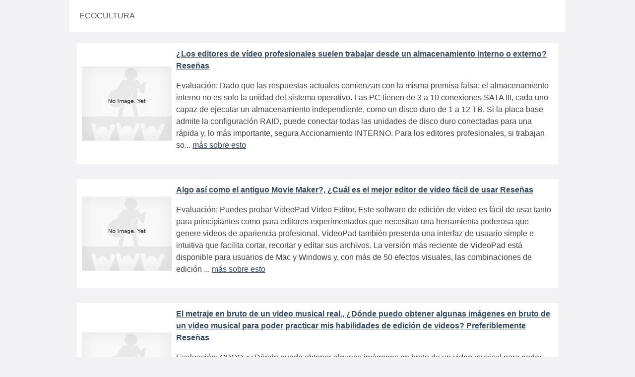

--- FILE ---
content_type: text/html; charset=UTF-8
request_url: https://www.ecocultura.tv/category/10/2
body_size: 4729
content:
<!doctype html>
<html lang="es">

    <head>
        <title>. Página 2 </title>
        <meta charset="utf-8">
        <meta name="viewport" content="width=device-width, initial-scale=1, shrink-to-fit=no">

                    <link rel="stylesheet" type="text/css" href="/css/pure-min.css">
            
            <!--[if lte IE 8]>
                <link rel="stylesheet" href="/css/grids-responsive-old-ie-min.css">
            <![endif]-->
            <!--[if gt IE 8]><!-->
                <link rel="stylesheet" type="text/css" href="/css/grids-responsive-min.css">
            <!--<![endif]-->
            <link rel="stylesheet" type="text/css" href="/css/styles.css">
            <link rel="stylesheet" type="text/css" href="/css/tabs.css">
            <link rel="stylesheet" href="/css/fontawesome-all.min.css">
            <link rel="stylesheet" href="/floatbox/floatbox/floatbox.css" />
            <link rel="stylesheet" type="text/css" href="/css/pure-extend.css">
            
            <script src="//code.jquery.com/jquery-1.11.0.min.js"></script>
            <script src="/floatbox/floatbox/floatbox.js"></script>
            <script src="https://unpkg.com/leaflet@1.6.0/dist/leaflet.js"></script>
            <link href="https://unpkg.com/leaflet@1.6.0/dist/leaflet.css" rel="stylesheet"/>

            </head>

    <body>

        

        <div class="content">

            <!-- top header menu / better to do with native menu? -->
            <div class="custom-wrapper pure-g" id="menu">
                <div class="pure-u-1 pure-u-md-6-24">
                    <div class="pure-menu">

                        <a href="/" class="pure-menu-heading custom-brand">
                            Ecocultura
                        </a>
                        <a href="#" class="custom-toggle" id="toggle"><s class="bar"></s><s class="bar"></s></a>
                    </div>
                </div>


                <script>
                  // (function() {
                  //   var cx = '007228050131791561461:7w95fjh_zpy';
                  //   var gcse = document.createElement('script');
                  //   gcse.type = 'text/javascript';
                  //   gcse.async = true;
                  //   gcse.src = 'https://cse.google.com/cse.js?cx=' + cx;
                  //   var s = document.getElementsByTagName('script')[0];
                  //   s.parentNode.insertBefore(gcse, s);
                  // })();
                </script>
                
           
                <div class="pure-u-1 pure-u-md-18-24">
                    <div class="pure-menu pure-menu-horizontal custom-menu-3 custom-can-transform">
                        <ul class="pure-menu-list">
                                                                                                            </ul>
                    </div>
                </div>
            </div>
       
        
	<h3>  </h3>


	
		<div class="pure-g">
			<div class="pure-u-1 category-item-box">
				<div class="pure-g">
					<div class="pure-u-1 pure-u-sm-2-5 pure-u-md-1-5">
						<a href="/26/los-editores-de-video-profesionales-suelen-trabajar-desde-un-almacenamiento-interno-o-externo"><img alt="¿Los editores de vídeo profesionales suelen trabajar desde un almacenamiento interno o externo?" class="vertical-align listimage" src=" /img/noimage.jpg " /></a>
					</div>
					<div class="pure-u-1 pure-u-sm-3-5 pure-u-md-4-5">
						<strong><a href="/26/los-editores-de-video-profesionales-suelen-trabajar-desde-un-almacenamiento-interno-o-externo">¿Los editores de vídeo profesionales suelen trabajar desde un almacenamiento interno o externo? Reseñas</a></strong>

												<p>Evaluación: Dado que las respuestas actuales comienzan con la misma premisa falsa: el almacenamiento interno no es solo la unidad del sistema operativo. Las PC tienen de 3 a 10 conexiones SATA III, cada uno capaz de ejecutar un almacenamiento independiente, como un disco duro de 1 a 12 TB. Si la placa base admite la configuración RAID, puede conectar todas las unidades de disco duro conectadas para una rápida y, lo más importante, segura Accionamiento INTERNO. Para los editores profesionales, si trabajan so... <a href="/26/los-editores-de-video-profesionales-suelen-trabajar-desde-un-almacenamiento-interno-o-externo">más sobre esto</a></p>
											</div>
				</div>
			</div>
		</div>
	


	
		<div class="pure-g">
			<div class="pure-u-1 category-item-box">
				<div class="pure-g">
					<div class="pure-u-1 pure-u-sm-2-5 pure-u-md-1-5">
						<a href="/30/cual-es-el-mejor-editor-de-video-facil-de-usar-algo-asi-como-el-antiguo-movie-maker"><img alt="Algo así como el antiguo Movie Maker?, ¿Cuál es el mejor editor de video fácil de usar" class="vertical-align listimage" src=" /img/noimage.jpg " /></a>
					</div>
					<div class="pure-u-1 pure-u-sm-3-5 pure-u-md-4-5">
						<strong><a href="/30/cual-es-el-mejor-editor-de-video-facil-de-usar-algo-asi-como-el-antiguo-movie-maker">Algo así como el antiguo Movie Maker?, ¿Cuál es el mejor editor de video fácil de usar Reseñas</a></strong>

												<p>Evaluación: Puedes probar VideoPad Video Editor. Este software de edición de video es fácil de usar tanto para principiantes como para editores experimentados que necesitan una herramienta poderosa que genere videos de apariencia profesional. VideoPad también presenta una interfaz de usuario simple e intuitiva que facilita cortar, recortar y editar sus archivos. La versión más reciente de VideoPad está disponible para usuarios de Mac y Windows y, con más de 50 efectos visuales, las combinaciones de edición ... <a href="/30/cual-es-el-mejor-editor-de-video-facil-de-usar-algo-asi-como-el-antiguo-movie-maker">más sobre esto</a></p>
											</div>
				</div>
			</div>
		</div>
	


	
		<div class="pure-g">
			<div class="pure-u-1 category-item-box">
				<div class="pure-g">
					<div class="pure-u-1 pure-u-sm-2-5 pure-u-md-1-5">
						<a href="/35/donde-puedo-obtener-algunas-imagenes-en-bruto-de-un-video-musical-para-poder-practicar-mis-habilidades-de-edicion-de-videos-preferiblemente-el-metraje-en-bruto-de-un-video-musical-real"><img alt="El metraje en bruto de un video musical real., ¿Dónde puedo obtener algunas imágenes en bruto de un video musical para poder practicar mis habilidades de edición de videos? Preferiblemente" class="vertical-align listimage" src=" /img/noimage.jpg " /></a>
					</div>
					<div class="pure-u-1 pure-u-sm-3-5 pure-u-md-4-5">
						<strong><a href="/35/donde-puedo-obtener-algunas-imagenes-en-bruto-de-un-video-musical-para-poder-practicar-mis-habilidades-de-edicion-de-videos-preferiblemente-el-metraje-en-bruto-de-un-video-musical-real">El metraje en bruto de un video musical real., ¿Dónde puedo obtener algunas imágenes en bruto de un video musical para poder practicar mis habilidades de edición de videos? Preferiblemente Reseñas</a></strong>

												<p>Evaluación: OPOQ &lt;¿Dónde puedo obtener algunas imágenes en bruto de un video musical para poder practicar mis habilidades de edición de videos? Preferiblemente, el metraje en bruto de un video musical real. Consigamos la terminología correcta. Las secuencias de video sin procesar, filmadas por cámaras de video reales como Arri, son mormalmente específicas de un fabricante o cámara en particular. Si tuviera acceso a él, probablemente no tendría ninguna forma de usarlo. Otro punto es que, a menos que esté ... <a href="/35/donde-puedo-obtener-algunas-imagenes-en-bruto-de-un-video-musical-para-poder-practicar-mis-habilidades-de-edicion-de-videos-preferiblemente-el-metraje-en-bruto-de-un-video-musical-real">más sobre esto</a></p>
											</div>
				</div>
			</div>
		</div>
	


	
		<div class="pure-g">
			<div class="pure-u-1 category-item-box">
				<div class="pure-g">
					<div class="pure-u-1 pure-u-sm-2-5 pure-u-md-1-5">
						<a href="/37/que-experiencias-tiene-la-gente-con-el-editor-de-video-openshot"><img alt="¿Qué experiencias tiene la gente con el editor de video OpenShot?" class="vertical-align listimage" src=" /img/noimage.jpg " /></a>
					</div>
					<div class="pure-u-1 pure-u-sm-3-5 pure-u-md-4-5">
						<strong><a href="/37/que-experiencias-tiene-la-gente-con-el-editor-de-video-openshot">¿Qué experiencias tiene la gente con el editor de video OpenShot? Reseñas</a></strong>

												<p>Evaluación: Lo probé durante unas horas. Parece bien, bastante básico. Similar a otros programas de edición de video para consumidores. Además, funciona un poco lento en mi computadora bastante potente con solo unos pocos clips. Por lo general, eso no es una buena señal, ya que cuando se llega a un proyecto más grande existe el riesgo de fallar. En general, es bastante básico y probablemente se bloqueará a menudo. Si está buscando un buen software gratuito, pruebe Hitfilm Express. Probado y verdadero y tien... <a href="/37/que-experiencias-tiene-la-gente-con-el-editor-de-video-openshot">más sobre esto</a></p>
											</div>
				</div>
			</div>
		</div>
	


	
		<div class="pure-g">
			<div class="pure-u-1 category-item-box">
				<div class="pure-g">
					<div class="pure-u-1 pure-u-sm-2-5 pure-u-md-1-5">
						<a href="/40/cuanto-ssd-necesito-para-la-edicion-de-video-256gb-512gb-1tb"><img alt="¿Cuánto SSD necesito para la edición de video: 256GB / 512GB / 1TB?" class="vertical-align listimage" src=" /img/noimage.jpg " /></a>
					</div>
					<div class="pure-u-1 pure-u-sm-3-5 pure-u-md-4-5">
						<strong><a href="/40/cuanto-ssd-necesito-para-la-edicion-de-video-256gb-512gb-1tb">¿Cuánto SSD necesito para la edición de video: 256GB / 512GB / 1TB? Reseñas</a></strong>

												<p>Evaluación: ¿Cuánto dinero tiene usted? Si desea una respuesta simple a esta pregunta, compre la que pueda pagar. Sin embargo, tenga en cuenta que solo hacer eso es, no la decisión más inteligente. En mi opinión, los precios de los SSD siguen siendo altos, y los discos duros mecánicos clásicos típicos siguen realizando un buen trabajo si son modelos nuevos (7200 rpm). Por supuesto, nada supera a un SSD en velocidad pura, pero por otro lado, 1TB todavía es una cantidad de espacio muy limitada para almacenar ... <a href="/40/cuanto-ssd-necesito-para-la-edicion-de-video-256gb-512gb-1tb">más sobre esto</a></p>
											</div>
				</div>
			</div>
		</div>
	


	
		<div class="pure-g">
			<div class="pure-u-1 category-item-box">
				<div class="pure-g">
					<div class="pure-u-1 pure-u-sm-2-5 pure-u-md-1-5">
						<a href="/51/cual-es-el-software-de-edicion-de-video-mas-caro-y-vale-la-pena-el-dinero"><img alt="¿Cuál es el software de edición de video más caro y vale la pena el dinero?" class="vertical-align listimage" src=" /img/noimage.jpg " /></a>
					</div>
					<div class="pure-u-1 pure-u-sm-3-5 pure-u-md-4-5">
						<strong><a href="/51/cual-es-el-software-de-edicion-de-video-mas-caro-y-vale-la-pena-el-dinero">¿Cuál es el software de edición de video más caro y vale la pena el dinero? Reseñas</a></strong>

												<p>Evaluación: nulo <a href="/51/cual-es-el-software-de-edicion-de-video-mas-caro-y-vale-la-pena-el-dinero">más sobre esto</a></p>
											</div>
				</div>
			</div>
		</div>
	


	
		<div class="pure-g">
			<div class="pure-u-1 category-item-box">
				<div class="pure-g">
					<div class="pure-u-1 pure-u-sm-2-5 pure-u-md-1-5">
						<a href="/52/cual-es-el-mejor-software-de-edicion-de-video-para-2019"><img alt="¿Cuál es el mejor software de edición de video para 2019?" class="vertical-align listimage" src=" /img/noimage.jpg " /></a>
					</div>
					<div class="pure-u-1 pure-u-sm-3-5 pure-u-md-4-5">
						<strong><a href="/52/cual-es-el-mejor-software-de-edicion-de-video-para-2019">¿Cuál es el mejor software de edición de video para 2019? Reseñas</a></strong>

												<p>Evaluación: Obviamente voy a votar por HitFilm Express Descarga HitFilm Express | para Mac y PC - fxhome.com Aunque es GRATIS, es muy completo y, especialmente si le gustan los efectos de video, tiene muchas opciones para trabajar en Composits. Solo mencione algunos: enmascaramiento, seguimiento y clave cromática (pantalla verde). También tiene, si no ilimitado, una gran cantidad de líneas de tiempo disponibles, texto de forma libre que se puede animar. Entonces, no hay límites de longitud de procesamiento ... <a href="/52/cual-es-el-mejor-software-de-edicion-de-video-para-2019">más sobre esto</a></p>
											</div>
				</div>
			</div>
		</div>
	


	
		<div class="pure-g">
			<div class="pure-u-1 category-item-box">
				<div class="pure-g">
					<div class="pure-u-1 pure-u-sm-2-5 pure-u-md-1-5">
						<a href="/53/cuales-son-las-especificaciones-minimas-para-la-edicion-de-video-full-hd-quiero-construir-una-pc-economica-con-piezas-usadas-cuales-son-los-requisitos-minimos-para-eso-como-cpu-y-tarjeta-de-video"><img alt="¿Cuáles son las especificaciones mínimas para la edición de video Full HD? Quiero construir una PC económica con piezas usadas. ¿Cuáles son los requisitos mínimos para eso? ¿Como cpu y tarjeta de video?" class="vertical-align listimage" src=" /img/noimage.jpg " /></a>
					</div>
					<div class="pure-u-1 pure-u-sm-3-5 pure-u-md-4-5">
						<strong><a href="/53/cuales-son-las-especificaciones-minimas-para-la-edicion-de-video-full-hd-quiero-construir-una-pc-economica-con-piezas-usadas-cuales-son-los-requisitos-minimos-para-eso-como-cpu-y-tarjeta-de-video">¿Cuáles son las especificaciones mínimas para la edición de video Full HD? Quiero construir una PC económica con piezas usadas. ¿Cuáles son los requisitos mínimos para eso? ¿Como cpu y tarjeta de video? Reseñas</a></strong>

												<p>Evaluación: Aquí está mi PC de edición de video / juegos de 1080p: "Diseño personalizado de Indomidable" Para la edición de 1080p, desea una GPU con al menos 4 GB de VRAM, recomiendo 32 GB de RAM, pero pude hacerlo con 16 (Saw aumento de rendimiento con 32). Dependiendo del software (CUDA, OpenCL) Aceleración, Nvidia tiende a ser una mejor opción. Aquí están los mínimos de Adobe Premiere Pro: Adobe Premiere Pro Aquí está DaVinci Resolve: ¿Cuáles son los requisitos mínimos para utilizar DaVinci Resolve 15? R... <a href="/53/cuales-son-las-especificaciones-minimas-para-la-edicion-de-video-full-hd-quiero-construir-una-pc-economica-con-piezas-usadas-cuales-son-los-requisitos-minimos-para-eso-como-cpu-y-tarjeta-de-video">más sobre esto</a></p>
											</div>
				</div>
			</div>
		</div>
	


	
		<div class="pure-g">
			<div class="pure-u-1 category-item-box">
				<div class="pure-g">
					<div class="pure-u-1 pure-u-sm-2-5 pure-u-md-1-5">
						<a href="/54/[base64]"><img alt="Cuando la gran mayoría de ella depende en gran medida de los efectos especiales que se realizan en otras aplicaciones de software que se realizan fuera del software de edición?, como Transformers, ¿Cómo edita un editor de video una película de gran éxito" class="vertical-align listimage" src=" /img/noimage.jpg " /></a>
					</div>
					<div class="pure-u-1 pure-u-sm-3-5 pure-u-md-4-5">
						<strong><a href="/54/[base64]">Cuando la gran mayoría de ella depende en gran medida de los efectos especiales que se realizan en otras aplicaciones de software que se realizan fuera del software de edición?, como Transformers, ¿Cómo edita un editor de video una película de gran éxito Reseñas</a></strong>

												<p>Evaluación: Estoy seguro de que sería similar a la industria en la que trabajo. Aunque no lo mismo. El productor se coordinará entre el animador o los artistas gráficos solicitando los gráficos que desean, los artistas pueden trabajar con recursos que han sido editados anteriormente, por ejemplo, escenas que requieren un gráfico que debe sincronizarse con la visión editada. O del talento que actúa frente a pantallas verdes, para que los gráficos se puedan teclear de fondo. Una cosa que me asombró cuando la ... <a href="/54/[base64]">más sobre esto</a></p>
											</div>
				</div>
			</div>
		</div>
	


	
		<div class="pure-g">
			<div class="pure-u-1 category-item-box">
				<div class="pure-g">
					<div class="pure-u-1 pure-u-sm-2-5 pure-u-md-1-5">
						<a href="/57/como-subcontratar-la-edicion-de-videos-de-youtube"><img alt="Cómo subcontratar la edición de videos de YouTube" class="vertical-align listimage" src=" /img/noimage.jpg " /></a>
					</div>
					<div class="pure-u-1 pure-u-sm-3-5 pure-u-md-4-5">
						<strong><a href="/57/como-subcontratar-la-edicion-de-videos-de-youtube">Cómo subcontratar la edición de videos de YouTube Reseñas</a></strong>

												<p>Evaluación: Te contare un secreto tu probablemente ya saben. La gran mayoría de YouTubers no edita sus propios videos, especialmente los populares. Cuando intentas hacer de YouTube algo más que un simple ajetreo, reunir las ideas de video, el rodaje, el marketing y la edición es un trabajo de tiempo completo en sí mismo. Puede subcontratar la edición de YouTube con bastante facilidad. Lo único difícil será encontrar a alguien que se ajuste a tu presupuesto. La mayoría de los Youtubers no tienen una gran afl... <a href="/57/como-subcontratar-la-edicion-de-videos-de-youtube">más sobre esto</a></p>
											</div>
				</div>
			</div>
		</div>
	


<div class="pure-g">
	<div class="pure-u-1 setborder margintop15 padding10">
				<a href="/category/10/3">Next</a>
	</div>
</div>


        </div>

        <div class="darkfooter">
            <div class="content">

                <div class="pure-g">
                <div class="pure-u-1 pure-u-md-1-2">
                   <b>Enlaces útiles</b>
                    <ul>
                        <li><a href="/page/privacy-policy">Política de privacidad</a></li>
                                                <li><a href="/contact">Contacte con</a></li>


                    </ul>
                </div>

                
                </div>

            </div>
        </div>

        
            
    <script defer src="https://static.cloudflareinsights.com/beacon.min.js/vcd15cbe7772f49c399c6a5babf22c1241717689176015" integrity="sha512-ZpsOmlRQV6y907TI0dKBHq9Md29nnaEIPlkf84rnaERnq6zvWvPUqr2ft8M1aS28oN72PdrCzSjY4U6VaAw1EQ==" data-cf-beacon='{"version":"2024.11.0","token":"58035b2730f64cbe9d4d778ecbbf002e","r":1,"server_timing":{"name":{"cfCacheStatus":true,"cfEdge":true,"cfExtPri":true,"cfL4":true,"cfOrigin":true,"cfSpeedBrain":true},"location_startswith":null}}' crossorigin="anonymous"></script>
</body>
</html>
<!--0.023369073867798-->

--- FILE ---
content_type: text/css
request_url: https://www.ecocultura.tv/css/pure-extend.css
body_size: -80
content:
/* em pure-hidden values */

/* pure-hidden-xs */
@media screen and (max-width:35.438em) {
    .xs-hide{display:none;}
}
/* pure-hidden-sm */
@media screen and (min-width:35.5em) and (max-width:47.938em) {
    .sm-hide{display:none;}
}
/* pure-hidden-md */
@media screen and (min-width:48em) and (max-width:63.938em) {
    .pure-visible-xs{display:none}
    .pure-visible-sm{display:none}
    .pure-visible-lg{display:none}
    .pure-visible-xl{display:none}
    .pure-hidden-md{display:none}
}
/* pure-hidden-lg */
@media screen and (min-width:64em) and (max-width:79.938em) {
    .pure-visible-xs{display:none}
    .pure-visible-sm{display:none}
    .pure-visible-md{display:none}
    .pure-visible-xl{display:none}
    .pure-hidden-lg{display:none}
}
/* pure-hidden-xl */
@media screen and (min-width:80em) {
    .pure-visible-xs{display:none}
    .pure-visible-sm{display:none}
    .pure-visible-md{display:none}
    .pure-visible-lg{display:none}
    .pure-hidden-xl{display:none}
}

--- FILE ---
content_type: application/javascript
request_url: https://www.ecocultura.tv/floatbox/floatbox/languages/es.js
body_size: -168
content:
// Spanish
fb.data.strings = [
"es",
"Salir (teclado: Esc)",
"Anterior (teclado: \u2190)",
"Posterior (teclado: \u2192)",
"Activar (teclado: barra espaciadora)",
"Pausa (teclado: barra espaciadora)",
"Tama\u00f1o (teclado: Page Up/Down)",
"Imagen %1 de %2",
"P\u00e1gina %1 de %2",
"(%1 de %2)",
"Info...",
"Imprimir...",
"Abrir en una nueva ventana",
"Pop-up contenido ha sido bloqueado por este navegador."
];
